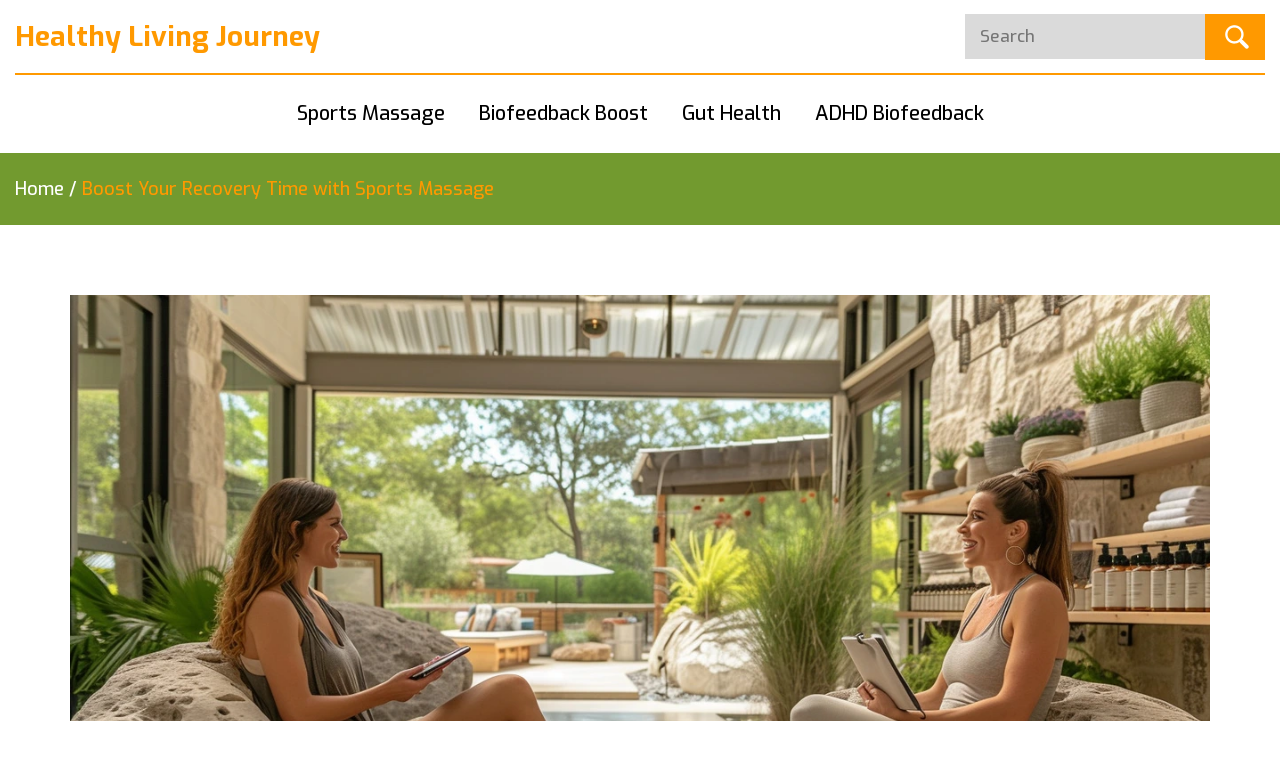

--- FILE ---
content_type: text/html; charset=UTF-8
request_url: https://pathways-to-health.com/boost-your-recovery-time-with-sports-massage
body_size: 5186
content:

<!DOCTYPE html>
<html lang="en" dir="ltr">

<head>
    	<title>Boost Your Recovery Time with Sports Massage</title>
	<meta charset="utf-8">
	<meta name="viewport" content="width=device-width, initial-scale=1">
	<meta name="robots" content="follow, index, max-snippet:-1, max-video-preview:-1, max-image-preview:large">
	<meta name="keywords" content="sports massage, recovery time, boost performance, athletic recovery">
	<meta name="description" content="Hey folks! So here&#039;s a little fun fact for you all, sports massage is not just for athletes, it&#039;s for anyone who&#039;s looking to boost their recovery time after any physical activity. Trust me, after my last session, I felt like I could run a marathon...okay, maybe a half marathon! This magical massage targets the areas that are overused and stressed from repetitive movements. It&#039;s like having your own personal reset button, and who doesn&#039;t love a good reset, right? So, whether you&#039;re a professional athlete or a weekend warrior like myself, a sports massage can be a game changer. Let&#039;s get our recovery on, folks!">
	<meta property="og:title" content="Boost Your Recovery Time with Sports Massage">
	<meta property="og:type" content="article">
	<meta property="og:article:published_time" content="2023-08-04T09:14:53+00:00">
	<meta property="og:article:modified_time" content="2025-05-08T16:30:27+00:00">
	<meta property="og:article:author" content="/author/arlo-sterling/">
	<meta property="og:article:section" content="Health and Wellness">
	<meta property="og:article:tag" content="sports massage">
	<meta property="og:article:tag" content="recovery time">
	<meta property="og:article:tag" content="boost performance">
	<meta property="og:article:tag" content="athletic recovery">
	<meta property="og:image" content="https://pathways-to-health.com/uploads/2023/08/boost-your-recovery-time-with-sports-massage.webp">
	<meta property="og:url" content="https://pathways-to-health.com/boost-your-recovery-time-with-sports-massage">
	<meta property="og:locale" content="en_US">
	<meta property="og:description" content="Hey folks! So here&#039;s a little fun fact for you all, sports massage is not just for athletes, it&#039;s for anyone who&#039;s looking to boost their recovery time after any physical activity. Trust me, after my last session, I felt like I could run a marathon...okay, maybe a half marathon! This magical massage targets the areas that are overused and stressed from repetitive movements. It&#039;s like having your own personal reset button, and who doesn&#039;t love a good reset, right? So, whether you&#039;re a professional athlete or a weekend warrior like myself, a sports massage can be a game changer. Let&#039;s get our recovery on, folks!">
	<meta property="og:site_name" content="Healthy Living Journey">
	<meta name="twitter:title" content="Boost Your Recovery Time with Sports Massage">
	<meta name="twitter:description" content="Hey folks! So here&#039;s a little fun fact for you all, sports massage is not just for athletes, it&#039;s for anyone who&#039;s looking to boost their recovery time after any physical activity. Trust me, after my last session, I felt like I could run a marathon...okay, maybe a half marathon! This magical massage targets the areas that are overused and stressed from repetitive movements. It&#039;s like having your own personal reset button, and who doesn&#039;t love a good reset, right? So, whether you&#039;re a professional athlete or a weekend warrior like myself, a sports massage can be a game changer. Let&#039;s get our recovery on, folks!">
	<meta name="twitter:image" content="https://pathways-to-health.com/uploads/2023/08/boost-your-recovery-time-with-sports-massage.webp">
	<link rel="canonical" href="https://pathways-to-health.com/boost-your-recovery-time-with-sports-massage">

    <script type="application/ld+json">
{
    "@context": "https:\/\/schema.org",
    "@type": "BlogPosting",
    "@id": "https:\/\/pathways-to-health.com\/boost-your-recovery-time-with-sports-massage",
    "headline": "Boost Your Recovery Time with Sports Massage",
    "name": "Boost Your Recovery Time with Sports Massage",
    "keywords": "sports massage, recovery time, boost performance, athletic recovery",
    "description": "Hey folks! So here's a little fun fact for you all, sports massage is not just for athletes, it's for anyone who's looking to boost their recovery time after any physical activity. Trust me, after my last session, I felt like I could run a marathon...okay, maybe a half marathon! This magical massage targets the areas that are overused and stressed from repetitive movements. It's like having your own personal reset button, and who doesn't love a good reset, right? So, whether you're a professional athlete or a weekend warrior like myself, a sports massage can be a game changer. Let's get our recovery on, folks!",
    "inLanguage": "en-US",
    "url": "https:\/\/pathways-to-health.com\/boost-your-recovery-time-with-sports-massage",
    "datePublished": "2023-08-04T09:14:53+00:00",
    "dateModified": "2025-05-08T16:30:27+00:00",
    "comment": [],
    "commentCount": 0,
    "author": {
        "@type": "Person",
        "@id": "https:\/\/pathways-to-health.com\/author\/arlo-sterling\/",
        "url": "\/author\/arlo-sterling\/",
        "name": "Arlo Sterling"
    },
    "publisher": {
        "@type": "Organization",
        "name": "Healthy Living Journey",
        "url": "https:\/\/pathways-to-health.com"
    },
    "image": {
        "@type": "ImageObject",
        "@id": "\/uploads\/2023\/08\/boost-your-recovery-time-with-sports-massage.webp",
        "url": "\/uploads\/2023\/08\/boost-your-recovery-time-with-sports-massage.webp",
        "width": "1280",
        "height": "720"
    },
    "thumbnail": {
        "@type": "ImageObject",
        "@id": "\/uploads\/2023\/08\/thumbnail-boost-your-recovery-time-with-sports-massage.webp",
        "url": "\/uploads\/2023\/08\/thumbnail-boost-your-recovery-time-with-sports-massage.webp",
        "width": "640",
        "height": "480"
    }
}
</script>
<script type="application/ld+json">
{
    "@context": "https:\/\/schema.org",
    "@type": "BreadcrumbList",
    "itemListElement": [
        {
            "@type": "ListItem",
            "position": 0,
            "item": {
                "@id": "https:\/\/pathways-to-health.com\/",
                "name": "Home"
            }
        },
        {
            "@type": "ListItem",
            "position": 1,
            "item": {
                "@id": "https:\/\/pathways-to-health.com\/category\/health-and-wellness\/",
                "name": "Health And Wellness"
            }
        },
        {
            "@type": "ListItem",
            "position": 2,
            "item": {
                "@id": "https:\/\/pathways-to-health.com\/boost-your-recovery-time-with-sports-massage",
                "name": "Boost Your Recovery Time with Sports Massage"
            }
        }
    ]
}
</script>

    <link href="/css/bootstrap.css" rel="stylesheet" type="text/css" media="all" />
    <link href="/css/style.css" rel="stylesheet" type="text/css" media="all" />

    <script src="/js/jquery.min.js"></script>

    <script type="application/x-javascript">
        addEventListener("load", function () {
            setTimeout(hideURLbar, 0);
        }, false);

        function hideURLbar() {
            window.scrollTo(0, 1);
        }
    </script>

    <link href='https://fonts.googleapis.com/css?family=Exo:100,200,300,400,500,600,700,800,900' rel='stylesheet'
        type='text/css'>
    <script src="/js/jquery.easydropdown.js"></script>

    
</head>

<body>
    

    <div class="header">
        <div class="header-top">
            <div class="logo">
                <a href="/">
                                        Healthy Living Journey
                                    </a>
            </div>
            <div class="search-in">
                <div class="search">
                    <form action="/search/" method="get">
                        <input type="text" name="s" placeholder="Search">
                        <input type="submit" value="">
                    </form>
                </div>
            </div>
        </div>
                <div class="header-bottom-bottom">
            <div class="top-nav">
                <span class="menu">
                    <span></span>
                    <span></span>
                    <span></span>
                </span>
                <ul>
                                                            <li >
                        <a href="/sports-massage-why-every-athlete-needs-it">Sports Massage</a>
                    </li>
                                                            <li >
                        <a href="/biofeedback-and-cognitive-performance-how-real-time-body-data-boosts-focus-and-brainpower">Biofeedback Boost</a>
                    </li>
                                                            <li >
                        <a href="/understanding-the-impact-of-gastrointestinal-health-on-daily-life">Gut Health</a>
                    </li>
                                                            <li >
                        <a href="/biofeedback-for-adhd-how-it-works-and-why-it-helps">ADHD Biofeedback</a>
                    </li>
                                    </ul>
            </div>
        </div>
            </div>

    <div class="banner-in">
        <div class="container-fluid">
            <h6><a href="/">Home</a> / <span>Boost Your Recovery Time with Sports Massage</span></h6>
        </div>
    </div>
    <div class="container">
        <div class="single">
            <div class="blog-top-in sed-in">
                                <img src="/uploads/2023/08/boost-your-recovery-time-with-sports-massage.webp" alt="Boost Your Recovery Time with Sports Massage" class="img-fluid">
                                <ul>
                    <li>
                        <a href="/author/arlo-sterling/"><span> <i> </i>
                                Arlo Sterling</span>
                        </a>
                    </li>
                    <li>
                        <span><i class="clock"> </i>Aug,  4 2023</span>
                    </li>
                </ul>
            </div>
            <div class="single-post-text">
                
<h2>Understanding the Power of Sports Massage</h2>

<p>If you find me hobbling around the house like someone twice my age after a vigorous workout, unlike my spry golden retriever, Max, who bounces back after a long day of fetch in no time, rest assured, you are not alone. I have been there. It reminds me of my Main Coon cat, Bella, after one of her hunting escapades. That prance and chirp of victory, without any signs of fatigue? Yes, we all wish we could bounce back just like our animal companions after a long day or a gruelling workout. Being an active sports follower and a devoted fan of the 'motion is lotion' concept, I can't help but marvel at the miraculous recovery capabilities that professional athletes have.</p>

<p>What helps them sprint, lift, tumble, swim and show their incredible athletic prowess one day after another, without succumbing to exhaustion? The key lies in recovery - the power to recuperate, to recharge, Regroup, and get ready for the next day's challenge. Enter the world of Sports Massage. Yes, dear reader, Sports Massage is not just something contained within the luxurious walls of high-end wellness centers or exclusive to world-class athletes. It's accessible to everyone who's into physical activities and wishes to improve their recovery time and uphold their athletic performance.</p>

<h2>A Deep Dive into Sports Massage</h2>

<p>Sports Massage, as the name implies, is a physical treatment primarily used by athletes to prepare their bodies for optimal performance, recover after a big event, or operate at peak capacity during training. Sports massage focuses on overused and stressed areas of the body via intense, accurate movements, designed to promote speedy recovery and increase performance. It's like hitting the refresh button on your body!</p>

<p>The first time I got myself a sports massage, I didn't know what to expect. The massage therapist seemed to know instinctively which muscles to press and manipulate, and even though some of those pressure points felt ticklishly painful, the relief afterward was utterly profound. My muscles felt cleaner, like some kind of waste had been disposed of, and I was armed with a new kind of energetic potency.</p>

<h2>The Magic Behind the Maneuvers</h2>

<p>So, what is the magic behind this seemingly simple sequence of maneuvers that an experienced sports massage therapist performs on your tiring muscles? The answer lies in the fascinating architecture of our muscle tissues. Within these soft bundles of strength, there's an intricate system of structures including muscle fibers, collagen, elastin, and the fascia - a mesh-like connective tissue.</p>

<p>Repeated stress, strenuous activity, and insufficient recovery time can cause these structures to form adhesions - knots of hardened muscle tissues that restrict movement, cause pain, and slow down recovery. The application of hands-on pressure during a sports massage helps to break down these adhesions, increase blood flow, deliver oxygen and nutrients to tired muscles, facilitating quicker recovery. It's sort of like untangling the messy threads of a ball of yarn - you straighten them out for smoother use!</p>

<p>By the way, just on a side note, if you ever see your pet cat mesmerized by a ball of yarn, do not let them play with it. Bella once swallowed a thread, and it took a quick dash to the vet to ensure her safety. An unexpected lesson learned: both yarns and muscles work best when free and untangled!</p>

<h2>Incorporating Sports Massage into Your Recovery Routine</h2>

<p>Now you must be wondering, 'Alright, Arlo, you have sold me on the concept of sports massage. But how do I incorporate it into my routine?' The beauty of incorporating massage into your routine is that it doesn't have to adhere to a strict schedule. Pay attention to your body. Just like Max knows when he's up for another round of fetch and when it's time to rest, or how Bella instinctively grooms herself to keep her fur spotless and shiny, our bodies remark quite emphatically when they need rest, recovery, and rejuvenation.</p>

<p>You can opt for a sports massage prior to undertaking a strenuous <a href="/health-benefits-of-regular-exercise-more-than-just-weight-loss">physical activity</a>, like a marathon, to prepare your muscles for the exertion. Post-event massages are excellent for easing muscle tension and stiffness, and promoting relaxation and recovery. If you are someone like me who enjoys regular workouts, getting a massage once a week can work wonders for your performance and body resilience. Talking from experience, a weekly massage has been an integral part of my routine, and the results in terms of improved flexibility and lesser instances of muscle soreness are quite notable.</p>

<p>Lastly, remember it's not just about the quantity but also the quality of treatment. Choose a skilled massage therapist who understands the nature of your activity, your body's requirements, and adjusts the techniques accordingly. Listen to your body, just like we listen to the sweet purrs and barks of our furry pals. Adjust, adapt, and prioritize what makes you feel rejuvenated and battle-ready!</p>

<p>With that, I hope you found this article enlightening and at least a tad bit entertaining. Until next time! Oh, and don't forget to give your body some well-deserved TLC! Your body will thank you!</p>

            </div>
                        <div class="post-tags-wrap">
                <span class="post-tags-title">Tags:</span>
                                <a href="/tag/sports-massage/" class="post-tags-item" rel="tag">sports massage</a>
                                <a href="/tag/recovery-time/" class="post-tags-item" rel="tag">recovery time</a>
                                <a href="/tag/boost-performance/" class="post-tags-item" rel="tag">boost performance</a>
                                <a href="/tag/athletic-recovery/" class="post-tags-item" rel="tag">athletic recovery</a>
                            </div>
                                </div>
    </div>

    <div class="footer">
        <div class="container">
            
                        <div class="footer-links">
                <ul class="links-list">
                                                            <li><a href="/about-us">About Us</a></li>
                                                            <li><a href="/terms-of-service">Terms of Service</a></li>
                                                            <li><a href="/privacy-policy">Privacy Policy</a></li>
                                                            <li><a href="/uk-gdpr">UK GDPR</a></li>
                                                            <li><a href="/contact-us">Contact Us</a></li>
                                    </ul>
            </div>
                                    <p class="footer-grid">
                &copy; 2026. All rights reserved.            </p>
        </div>
    </div>

    <script>
        $("span.menu").click(function () {
            $(".top-nav ul").slideToggle(500, function () { });
        });
    </script>

    
<script defer src="https://static.cloudflareinsights.com/beacon.min.js/vcd15cbe7772f49c399c6a5babf22c1241717689176015" integrity="sha512-ZpsOmlRQV6y907TI0dKBHq9Md29nnaEIPlkf84rnaERnq6zvWvPUqr2ft8M1aS28oN72PdrCzSjY4U6VaAw1EQ==" data-cf-beacon='{"version":"2024.11.0","token":"ec36b9f0185f405283b95a58992af067","r":1,"server_timing":{"name":{"cfCacheStatus":true,"cfEdge":true,"cfExtPri":true,"cfL4":true,"cfOrigin":true,"cfSpeedBrain":true},"location_startswith":null}}' crossorigin="anonymous"></script>
</body>

</html>

--- FILE ---
content_type: text/css; charset=utf-8
request_url: https://pathways-to-health.com/css/style.css
body_size: 6973
content:

body{
	background:#fff;
	font-family: 'Exo', sans-serif;
}
body a{
	transition: 0.5s all;
}

 ul{
	padding: 0;
	margin: 0;
}

h1,h2,h3,h4,h5,h6,p{
	margin:0;
}

.header {
	border-bottom: 2px solid #729a2f;
  	padding: 0 15px;
}

.header-top {
	display: flex;
  	justify-content: space-between;
  	align-items: center;
  	flex-wrap: wrap;
  	padding: 10px 0;
}

.logo{
  	padding: 10px 0px;
}

.logo a {
  	text-decoration: none;
	font-weight: 700;
  	font-size: 28px;
  	color: #ff9900;
  	line-height: 1.2;
  	margin: 0;
}

.logo a img {
	width: 300px;
  	max-width: 100%;
  	height: auto;
}

.top-nav {
	text-align: center;
}

.search-in{
	width: 300px;
  	max-width: 100%;
}

.header-grid ul li {
	display: inline-block;
}

.header-grid ul li a {
	color: #dadada;
	font-size: 1.3em;
	text-decoration: none;
	letter-spacing: 2px;
	font-weight: 500;
}

.header-grid ul li a:hover{
	color:#ff9900;
}
.header-grid ul li label {
	color: #dadada;
	font-size: 2em;
	margin: 0 10px;
	font-weight: 300;
	vertical-align: middle;
}

/*----*/
/* PREFIXED CSS */
.dropdown,
.dropdown div,
.dropdown li,
.dropdown div::after,
.dropdown .carat,
.dropdown .carat:after,
.dropdown .selected::after,
.dropdown:after{
	-webkit-transition: all 150ms ease-in-out;
	-moz-transition: all 150ms ease-in-out;
	-ms-transition: all 150ms ease-in-out;
	transition: all 150ms ease-in-out;
}
.dropdown .selected::after,
.dropdown.scrollable div::after{
	-webkit-pointer-events: none;
	-moz-pointer-events: none;
	-ms-pointer-events: none;
	pointer-events: none;
}
/* WRAPPER */
.dropdown{
	position: relative;
	width: 110px;
	cursor: pointer;
	background: none;
	padding: 0;
	color: #dadada;
	-webkit-user-select: none;
	-moz-user-select: none;
	user-select: none;
}
.dropdown.open{
	z-index: 2;
}
.dropdown:hover,
.dropdown.focus{
	/*--background:#F7F7F7;--*/
}
/* CARAT */

.dropdown .carat,
.dropdown .carat:after{
	position: absolute;
	right: -1px;
	top: 32%;
	margin-top: 0px;
	z-index: 1;
	width: 16px;
	height: 11px;
	background: url(../images/arrow.png)no-repeat -7px -13px;
	display: block;
}
/* OLD SELECT (HIDDEN) */
.dropdown .old{
	position: absolute;
	left: 0;
	top: 0;
	height: 0;
	width: 0;
	overflow: hidden;
}
.dropdown select{
	position: absolute;
	left: 0px;
	top: 0px;
}
.dropdown.touch select{
	left: 0;
	top: 0;
	width: 100%;
	height: 100%;
	opacity: 0;
}
/* SELECTED FEEDBACK ITEM */ 
.dropdown .selected,
.dropdown li{
	font-size:1.11em;
	white-space: nowrap;
	text-transform: uppercase;
	font-weight:500;
	display: inline;
	letter-spacing: 2px;
}
.dropdown .selected::after{
	content: '';
	position: absolute;
	right: 0;
	top: 0;
	bottom: 0;
	width: 60px;
}
/* DROP DOWN WRAPPER */
.dropdown div{
	position: absolute;
	height: 0;
	left: 0;
	right: 0;
	top: 100%;
	background:#B07823;
	overflow: hidden;
	opacity: 0;
	color:#fff;
	width:90px;
}
.dropdown:hover div{
	background:#B07823;
}
/* Height is adjusted by JS on open */
.dropdown.open div{
	opacity: 1;
	z-index: 2;
}
/* FADE OVERLAY FOR SCROLLING LISTS */
.dropdown.scrollable div::after{
	content: '';
	position: absolute;
	left: 0;
	right: 0;
	bottom: 0;
	height: 50px;
}
.dropdown.scrollable.bottom div::after{
	opacity: 0;
}
/* DROP DOWN LIST */
.dropdown ul{
	position: absolute;
	left: 0;
	top: 0;
	height: 100%;
	width: 100%;
	list-style: none;
	overflow: hidden;
	padding:0;
	background:#ff9900;
}
.dropdown.scrollable.open ul{
	overflow-y: auto;
}
/* DROP DOWN LIST ITEMS */
.dropdown li{
	list-style: none;
	padding:8px 10px;
	border-bottom: 1px solid #ee4a02;
	width: 100%;
}
.dropdown li:last-child {
    border-bottom: 0;
}
/* .focus class is also added on hover */
.dropdown li.focus{
	background:#B07823;
	position: relative;
	z-index: 3;
	color: #fff;
}
.dropdown li.active{
	background:#B07823;
	color: #fff;
}

/*----*/

.header-bottom-bottom{
	border-top: 2px solid #ff9900;
}

@media screen and (max-width: 768px) {
	.header-bottom-bottom{
        border-top: none;
    }
}

.search {
	position: relative;
	background: #dadada;
	padding: 5px 0px;
	width: 100%;
	float:left;
}
.cart{
	float:left;
	margin-top:18px;
	position:relative;
}
a.cart-in{
	width: 40px;
	height: 37px;
	background: url(../images/img-sprite.png) 0px 0px;
	display:block;
	text-decoration:none;
}
.cart span{
	background:#ff9900;
	border-radius:100px;
	color:#fff;
	font-size:1.5em;
	width:30px;
	height:30px;
	display:block;
	top: -12px;
	right: -20px;
	position:absolute;
	text-align: center;
}
.search input[type="text"] {
	outline: none;
	padding:6px 15px;
	background: none;
	width: 79.33%;
	border: none;
	font-size:1.2em;
	color:#000;	
	font-weight:500;
}
.search input[type="submit"] {	
	width: 60px;
	height: 46px;
	background: #ff9900 url(../images/img-sprite.png) -55px 6px no-repeat;
	padding: 0px 10px;
	border: none;
	cursor: pointer;
	position: absolute;
	outline: none;
	top: 0;
	right: 0;
}
/*----*/
.top-nav ul li{
	display:inline-block;
}

.top-nav ul li a{
	text-decoration: none;
	color: #000;
	font-size: 20px;
	margin: 25px 15px;
	display: block;
	font-weight: 500;
}

.top-nav ul li a:hover,.top-nav ul li.active a{
	color:#ff9900;
}
/*----*/
.top-nav span.menu:before{
	content: url(../images/menu.png)no-repeat 0px 0px;
	cursor:pointer;	
	width:100%;
}
.top-nav span.menu{
	display: none;
}
/*--responsive media-quries--*/
@media(max-width:768px){
.top-nav ul{
	display: none;
	position:absolute;
	width:100%;
	z-index: 9999;
	left: 0%;
	margin: 0em;
	background:#ff9900;
}

.top-nav span.menu {
	display: block;
	width: 35px;
    height: 35px;
    position: absolute;
    top: 20px;
    right: 15px;
	text-align: center;
}

  .top-nav span.menu span{
  	display: block;
    width: 100%;
    height: 3px;
    background-color: #729a2f;
    margin-top: 7px;
  }
  
  
.top-nav ul li,.top-nav ul li.active{
	display: block;
	float:none;
	padding: 0.5em 0;
	text-align: center;
}
.top-nav ul li a,.top-nav ul li.active a{
	color:#fff;
	border: none;
	padding: 0;
	background:none;
	margin: 0.3em 1em;
}
.top-nav ul li a:hover{
	color:#000;
}
}
/*--- slider-css --*/
div#top {
	position: relative;
}
.rslides {
  list-style: none;
  overflow: hidden;
  width: 100%;
  padding: 0;
  margin: 0;
  }
.rslides li {
  -webkit-backface-visibility: hidden;
  position: absolute;
  display: none;
  width: 100%;
  left: 0;
  top: 0;
  }
.rslides li:first-child {
  position: relative;
  display: block;
  float: left;
  }
.rslides img {
  display: block;
  height: auto;
  float: left;
  width: 100%;
  border: 0;
  }
.caption{
	width: 56%;
	position: absolute;
	top: 35%;
	left: 20%;
	text-align:center;
}
.caption h3{
	color: #FFF;
	font-weight: 700;
	font-size: 1.8em;
	text-transform: uppercase;
}
.caption p{
	color: #FFF;
	line-height: 1.5em;
	font-size: 0.875em;
	text-align: center;
	margin:1em 0 1.5em 0;
}
a.morebtn{
	background:#3D3D3D;
	padding:0.8em 0;
	display:block;
	font-size:0.875em;
	text-transform:uppercase;
	color:#FFF;
	width:20%;
	margin:0 auto;
	transition:0.5s all ease;
	-webkit-transition:0.5s all ease;
	-moz-transition:0.5s all ease;
	-o-transition:0.5s all ease;
	-ms-transition:0.5s all ease;
}
a.morebtn:hover{
	background:#585686;
}
.callbacks_tabs a:after {
	content: "\f111";
	font-size: 0;
	font-family: FontAwesome;
	visibility: visible;
	display: block;
	height: 10px;
	width: 50px;
	display: inline-block;
	background:#ff9900
}
.callbacks_here a:after{
	background:#FFF;
}
.callbacks_tabs a{
	visibility:hidden;
}
.callbacks_tabs li{
	display:inline-block;
}
ul.callbacks_tabs.callbacks1_tabs {
	position: absolute;
	bottom: 3%;
	z-index: 999;
	right: 19%;
}
.price {
	background: rgba(255, 153, 0, 0.55);
	width: 100%;
	position: absolute;
	top: 0;
}
.price h2{
	font-size:2.5em;
	color:#fff;	
	padding: 1.3em 0;
	text-align: center;
	text-transform: uppercase;
	letter-spacing: 5px;
}
.banner-para{
	background:rgba(255, 255, 255, 0.45);
	width:100%;
	position: absolute;
	bottom: 0;
}
.banner-para p{
	font-size:1.5em;
	color:#000;
	padding: 1em 0;
	width: 59%;
	margin: 0 auto;
}
/*----*/
.look h4{
	font-size: 1.3em;
	text-transform: uppercase;
	margin: 0.5em 0;	
}
.look h4 a{
	text-decoration:none;
	color:#000;
}
.look h4 a:hover{
	color:#ff9900;
}
.look p{
	color: #000;
	font-size: 1.2em;
	line-height: 1.5em;
	margin: 1em 0px;
	font-weight: 300;
}
.content-top{
	padding:1em 0;
}
.top-content {
	padding: 2em 0;
}
/* General button style (reset) */

.btn {
	background: none;
	display: inline-block;
	outline: none;
	position: relative;
	transition: all 0.3s;
	border-radius:0px !important;
	text-decoration:none;
	color:#000;
	font-size: 14;
	border: 2px solid #ff9900;
	padding: 10px 15px;
	font-weight: 500;
	text-transform: uppercase;
	letter-spacing: 2px;
}

.btn:after {
	content: '';
	position: absolute;
	z-index: -1;
	-webkit-transition: all 0.3s;
	-moz-transition: all 0.3s;
	transition: all 0.3s;
}
/* Button 1c */
.btn-1c:after {
	width: 0%;
	height: 100%;
	top: 0;
	left: 0;
	background: #ff9900;
}
.btn-1c:hover,
.btn-1c:active {
	color: #fff;
}
.btn-1c:hover:after,
.btn-1c:active:after {
	width: 100%;
}
/*----*/
.wmuSlider {
	position: relative;
	overflow: hidden;
}
.wmuSlider .wmuSliderWrapper article img {
	max-width: 100%;
	width: auto;
	height: auto;
	display:block;
}
/* Default Skin */
.wmuGallery .wmuGalleryImage {
	margin-bottom: 10px;
}
.wmuSliderPrev, .wmuSliderNext {
	display:none;
}
/*----*/
.content-bottom-top{
	background:url(../images/ba1.jpg) no-repeat 0px 0px;
	width:100%;
	min-height: 500px;
	display: block;
	background-size: cover;
	text-align: center;
	padding: 6em 0;
}
span.corn{
	width: 75px;
	height: 75px;
	background: #ff9900 url(../images/corn.png)no-repeat 2px 2px;
	display: block;
	border-radius:100px;
	margin:0 auto;
}
span.corn-in{
	background: #ff9900 url(../images/co1.png)no-repeat 8px 6px;
}
.content-bottom h3{
	color:#fff;
	font-size:4em;
	text-transform: uppercase;
	letter-spacing: 12px;
	padding: 3% 0 4%;
}
.content-bottom p{
	color: #fff;
	font-size: 1.3em;
	line-height: 2em;
	width: 85%;
	margin: 0em auto;
	font-weight: 200;
	letter-spacing: 3px;
}

/*--about--*/

.banner-in {
	background-color: #729a2f;
	width: 100%;
	min-height: 70px;
	display: block;
	background-size: cover;
}

.banner-in h6 {
	font-size: 18px;
	font-weight: 500;
	color: #FFF;
	padding: 25px 0;
}

.banner-in h6 a{
	color: #fff;
}

.banner-in h6 a:hover{
	text-decoration: none;
}

.banner-in h6 span {
	color: #ff9900;
}
.top-about h5{
	font-size:3em;
	color:#000;
	font-weight:500;
}
.top-about p{
	font-size:1.2em;
	color:#000;
	font-weight:300;
	line-height:1.7em;
	margin:1em 0;
}
.grid-left-top h3,.grid-right-top h3{
	margin: 0.8em 0;
	font-size: 2.5em;
	color: #ff9900;
}
.grid-left-top h3 a,.grid-right-top h3 a{
	text-decoration:none;
	color: #ff9900;
}
.grid-left-top span,.grid-right-top span{
	font-size: 1.8em;
	line-height: 25px;
}
.grig-top {
	padding: 2em 0 0em;
}
.grid-left-top p,.grid-right-top p{
	margin: 0.5em 0 1em;
	font-size: 1.2em;
	line-height: 1.7em;
	color:#000;
	font-weight:300;
}
.grid-right-top h3 label{
	color: #000;
	font-weight: 400;
}
.about {
	padding: 5em 0 ;
}
/*----*/

ul#filters {
	padding: 0px;
}
#filters {
	margin:0 0 3%;
	padding: 0;
	list-style: none;
	text-align: center;
}
#filters li {
	display:inline-block;
	display: -webkit-inline-box;
	display: -moz-inline-box;
	display: -o-inline-box;
	display: -ms-inline-box;
	padding: 0 1em;
}
#filters li.active span{
	padding: 10px 50px;
}
#filters li span {
	display: block;
	padding: 10px 25px;
	text-decoration: none;
	color: #000;
	cursor: pointer;
	font-size: 20px;
	text-transform: uppercase;
	border: 1px solid #ff9900;
}
#filters li span:hover,#filters li.active  span{
	background: #ff9900;
	color:#fff;
}
#portfoliolist .portfolio {
	-webkit-box-sizing: border-box;
	-moz-box-sizing: border-box;
	-o-box-sizing: border-box;
	width: 31%;
	display: none;
	float: left;
	overflow: hidden;
	margin: 1%;
}
div#portfoliolist {
	padding: 0px 0px;
}	
.portfolio-wrapper {
	overflow:hidden;
	position: relative !important;
	cursor:pointer;	
	padding:  0;
}
.portfolio img {
	max-width:100%;
	transition: all 300ms!important;
	-webkit-transition: all 300ms!important;
	-moz-transition: all 300ms!important;
}
.portfolio .label {
	position: absolute;
	width: 100%;
	height:40px;
	bottom:-40px;
}
.portfolio .label-bg {
	background: #22B4B8;
	width: 100%;
	height:100%;
	position: absolute;
	top:0;
	left:0;
}
.portfolio .label-text {
	color:#fff;
	position: relative;
	z-index:500;
	padding:5px 8px;
}		
.portfolio .text-category {
	display:block;
	font-size:9px;
	font-size: 12px;
	text-transform:uppercase;
}
.portfolio-wrapper:hover ul.social-ic{
	display: block;
}
ul.social-ic{
	margin: 0 ;
	position: absolute;
	top:0;
	width: 100%;
	height: 100%;
	padding: 10em 0em;
	background:rgba(228, 144, 18, 0.49);
	display: none;
	text-align:center;
}
ul.social-ic li{
	display: inline-block;
}
ul.social-ic li  span{
	background: url(../images/img-sprite.png)no-repeat -133px 0px;
	width: 50px;
	height: 47px;
	display: block;
}
ul.social-ic li.in-search  span{
	background-position: -177px 0px;
}
.product {
	padding: 5em 0 ;
}
/*----*/
.service-grid h3{
	font-size:2.5em;
	color:#000;
	font-weight:500;
	padding: 0 0 1em 12px;
}
.grid-service h4{
	font-size:1.5em;
	font-weight:500;
	padding: 0.5em 0 0;
}
.grid-service h4 a{
	text-decoration:none;
	color:#000;
}
.grid-service h4 a:hover{
	color:#ff9900;
}
.grid-service p{
	margin: 0.5em 0 1em;
	font-size: 1.2em;
	line-height: 1.7em;
	color:#000;
	font-weight:300;
}
.service-bottom {
	padding: 3em 0 0;
}
.service-top h3{
	font-size:2.5em;
	color:#000;
	font-weight:500;
}
.services {
	padding: 5em 0 ;
}
i.social{
	float:left;
	background: #ff9900 url(../images/img-sprite.png)no-repeat -218px 5px;
	width: 60px;
	height: 60px;
	display: block;
	border-radius:100px;
}
i.social-in{
	background-position:-271px 5px;
}
i.social-on{
	background-position:-331px 5px;
}
i.social-at{
	background-position:-394px 5px;
}
.service-on{
	float:right;
	width:78%;
}
.service-on h4{
	font-size:1.5em;
	color:#000;
	font-weight:500;
}
.service-on h4 a{
	color:#000;
	text-decoration:none;
}
.service-on h4 a:hover{
	color:#ff9900;
}
.service-on p{
	margin: 0.5em 0 1em;
	font-size: 1.2em;
	line-height: 1.7em;
	color:#000;
	font-weight:300;
}
.service-top-bottom {
	padding: 2em 0;
}
.service-top ul{
	margin:0.8em 0 0 0;
}
.service-top ul li{
	list-style:none;
}
.service-top ul li a{
	color:#000;
	text-decoration:none;
	text-transform:uppercase;
	padding:0.7em 0;
	display:block;
	border-bottom:1px solid #EEE;
	font-size: 1.2em;
	font-weight:300;
}
.service-top ul li a:hover{
	color:#ff9900;
	padding-left:0.2em;
}
.service-top ul li a span{
	width:16px;
	height:16px;
	display:inline-block;
	background:url(../images/dot.png) no-repeat 0px -3px;
	vertical-align:middle;
	margin-right:0.5em;
}

/*--blog--*/

.sed-in h2 {
	font-size:1.5em;
	font-weight:500;
  	margin: 0 0 10px 0;
}

.sed-in h2 a {
	color:#000;
	text-decoration:none;
  	line-height: 1.2;
}

.sed-in h2 a:hover{
	color:#ff9900;
}

.sed-in p{
	margin: 0.5em 0 1em;
	font-size: 1.2em;
	line-height: 1.7em;
	color:#000;
	font-weight:300;
  	overflow: hidden;
    text-overflow: ellipsis;
    display: -webkit-box;
    -webkit-line-clamp: 3;
    -webkit-box-orient: vertical;
}

.sed-in ul li{
	display:inline-block;
}
.sed-in ul li span{
	color:#000;
	padding: 0.4em 0.8em 0.2em 0;
	display:block;
	font-size: 1.2em;
	font-weight:300;
}
.sed-in ul li a  {
	text-decoration:none;
	color:#000;
}
.sed-in ul li a :hover{
	color:#000;
}
.sed-in ul li span i{
	width: 24px;
	height: 22px;
	display: inline-block;
	background: url(../images/img-sprite.png) no-repeat -7px -52px;
	vertical-align: middle;
}
.sed-in ul li span i.clock{
	background-position: -33px -52px;
}
.sed-in ul li span i.hit{
	background-position: -63px -54px;
}

.blog {
	padding: 5em 0;
}

/*-------------------------- top content --------------------- */

.top-content {
	padding: 20px 0;
}

.top-content h1 {
	font-size: 40px;
    line-height: 1.4;
  	margin: 0 0 10px 0;
}

@media screen and (max-width: 768px) {
	.top-content h1 {
        font-size: 36px;
    }
}

.top-content h2 {
	font-size: 36px;
    line-height: 1.4;
  	margin: 0 0 15px 0;
}

@media screen and (max-width: 768px) {
	.top-content h2 {
        font-size: 30px;
        margin: 0 0 10px 0;
    }
}

.top-content p {
	line-height: 1.4;
}

/*------------------------- top content end ----------------- */

.blog-top{
	margin: 0 0 30px 0;
}

ul.start{
	text-align:center;
	padding: 30px 0;
}

ul.start li{
	display:inline-block;
}
ul.start li a{
	text-decoration:none;
	color:#fff;
	font-size:1.2em;
	background:#ff9900;
	padding:0.5em 1em;
}
ul.start li a:hover{
	background:#303334;
}
ul.start li span{
	background:#303334;
	color:#fff;
	font-size:1.2em;
	padding:0.5em 1em;
}
/*--contact--*/
.contact h3{
	font-size:2em;
	color:#000;
	margin-bottom: 1em;
}
.contact-us input[type="text"],.contact textarea,.send input[type="submit"]{
	font-size: 1.2em;
	width: 98%;
	padding: 0.5em 1.5em;
	margin: 0.5em 0;
	background: #fff;
	outline:none;
	border: 1px solid #B4B1B1;
	color: #000;
	-webkit-appearance: none;
	font-weight:300;
}
.contact textarea{
	resize:none;
	width: 99%;
	margin: 0.5em 0em;
}
.send input[type="submit"]{
	border: 3px solid #ff9900;
	color: #000;
	font-size:1.4em;
	width: 15%;
	margin: 0.5em 0em;
	background:none;
	transition: 0.5s all;
	-webkit-transition: 0.5s all;
	-moz-transition: 0.5s all;
	-o-transition: 0.5s all;
}
.send input[type="submit"]:hover{
	background: #FF9900;
	color:#fff;	
}
.contact {
	padding: 5em 0;
}
.contact-us {
	padding: 0 1em 0 0;
}
.contact-us:nth-child(2) {
	padding:0;
}
/*--404--*/
.four{
	text-align:center;
	padding: 8em 0 10em;
	min-height: 521px;
}
.four h2{
	font-size: 5em;
	color: #ff9900;
}
.four h3{
	font-size:4em;
	color:#000;
	padding:0.7em 0;
}
/*--sign--*/
.sign h3{
	font-size:2em;
	color:#000;
	margin-bottom: 0.5em;
}
.sign p a{
	font-size:1.2em;
	color:#000;
	text-decoration:none;
}
.sign p a:hover{
	color:#ff9900;
}
.sign div label{
	color:#000;
	font-size:1.3em;
	margin:0;
	display:block;
	font-weight:300;
}
.sign input[type="text"],.sign  input[type="password"],.sign input[type="submit"]{
	font-size: 1.2em;
	width: 60%;
	padding: 0.5em 1.5em;
	margin: 0.5em 0;
	background: #fff;
	outline:none;
	border: 1px solid #B4B1B1;
	color: #000;
	-webkit-appearance: none;
	font-weight:300;
}
.sign input[type="text"]:hover,.sign  input[type="password"]:hover{
	border: 1px solid #ff9900;
}
.sign input[type="submit"]{
	border: 3px solid #ff9900;
	color: #000;
	font-size:1.4em;
	width: 15%;
	margin: 0.5em 0em;
	background:none;
	transition: 0.5s all;
	-webkit-transition: 0.5s all;
	-moz-transition: 0.5s all;
	-o-transition: 0.5s all;
}
.sign input[type="submit"]:hover{
	background: #FF9900;
	color:#fff;	
}
.sign {
	padding: 5em 0;
}

/*---------------------- post-tags ----------------------*/

.post-tags-wrap {
	display: flex;
  	flex-wrap: wrap;
  	column-gap: 5px;
    padding: 10px 0;
  	margin-bottom: 30px;
}

.post-tags-wrap .post-tags-title {
	display: block;
    font-weight: 700;
  	font-size: 18px;
  	line-height: 1.4;
    margin: 0;
}

.post-tags-wrap .post-tags-item {
  	display: inline-block;
	text-decoration: none;
  	font-size: 14px;
  	color: #fff;
    line-height: 1.2;
  	border: 1px solid #729a2f;
  	background-color: #729a2f;
  	padding: 3px 10px;
  	margin-bottom: 5px;
  	transition: all .3s ease;
}

.post-tags-wrap .post-tags-item:hover {
	color: #333;
  	border: 1px solid #729a2f;
  	background-color: #fff;
}

/*-------------------- post-tags end --------------------*/

/*--single--*/

.comment-grid-top h3{
	color:#000;
	font-size:2.5em;
	margin: 0;
	padding: 0.5em 0 0em;
}
 p.at-in{
	margin: 0em 0 1em;
	font-size: 1.2em;
	line-height: 1.7em;
	color:#000;
	font-weight:300;
}

.top-comment-left{
	width: 80px;
  	min-width: 80px;
  	height: 80px;
}

.top-comment-right{
	margin-left: 15px;
}

.top-comment-right ul{
	padding: 0;
	margin: 0;
}

.top-comment-right ul li{
	display: inline-block;
	color: #000;
	padding: 0.3em;
}

.top-comment-right ul li a{
	text-decoration: none;
	font-size: 1.1em;
	color: #ff9900;
	transition: 0.5s all;
}

.top-comment-right ul li a:hover{
	color: #000;
}

.top-comment-right p{
	color: #000;
	font-size:1em;
	margin: 0;
}

.top-comment-right ul li span.left-at{
	font-size: 1.2em;
}

.top-comment-right ul li span.right-at{
	font-size: 1em;
}

.comments-top-top {
	margin: 1.5em 0;
	background-color: #eee;
  	display: flex;
	padding: 2em;
	width: 70%;
}

.top-grid-comment {
	padding: 2em;
	margin: 1.5em 6em;
}
.table-form form input[type="text"]{
	border: 1px solid rgba(192, 192, 192, 0.61);
	outline: none;
	padding: 12px;
	color: #333333;
	overflow: hidden;
	width: 30%;
	display: block;
	border-radius: 4px;
	transition: border-color 0.3s;
	-webkit-appearance: none;
	box-shadow: 0px 0px 1px rgba(0, 0, 0, 0.05);
}

.table-form textarea{
	padding: 8px;
	outline:none;
	color: #333333;
	border: 1px solid rgba(192, 192, 192, 0.61);
	width:60%;
	height:180px;
	resize: none;
	border-radius: 4px;
	transition: border-color 0.3s;
	-webkit-appearance: none;
	box-shadow: 0px 0px 1px rgba(0, 0, 0, 0.05);
}

.table-form form input[type="text"]:hover,.table-form textarea:hover{
	border: 1px solid rgba(250, 96, 0, 0.49);
}

.table-form input[type="submit"]{
	color: #5a5a5a;
	padding: 0.8em 1.5em;
	background: #fff;
	text-decoration: none;
	text-shadow: none;
	border: 1px solid rgba(192, 192, 192, 0.61);
	display: block;
	transition: all 0.3s ease-out;
	border-radius: 4px;
	cursor:pointer;
	font-size: 1em;
	outline:none;
}
.table-form input[type="submit"]:hover{
	background:#ff9900;
	border:1px solid #ff9900;
	color:#fff;
}
.table-form label{
	display: block;
	margin: 0.4em 0 0.5em;
}
.table-form div{
	margin:0.5em 0;
}
.table-form div {
	margin: 1em 0;
}
.leave-comment h3{
	color:#000;
	font-size:2.5em;
	margin: 0;
	padding: 0.5em 0 0;
}
.single {
	padding: 5em 0;
}

.single .sed-in ul{
  	margin-bottom: 15px;
}

.single .sed-in img{
	width: 100%;
  	margin-bottom: 15px;
}

.single-post-text h2{
	line-height: 1.4;
}

.single-post-text h3{
	line-height: 1.4;
}

.single-post-text p{
	margin-bottom: 10px;
}

/*------------------------ blog-post-styles ------------------------*/

.single-post-text img {
	margin: 15px 0 10px 0;
}

.single-post-text h2 {
    font-size: 28px;
	margin-top: 15px;
    margin-bottom: 10px;
}

.single-post-text h3 {
    font-size: 24px;
	margin-top: 15px;
    margin-bottom: 10px;
}

.single-post-text p {
	margin: 0 0 10px 0;
}

.single-post-text a{
	color: #ff9900;
}

.single-post-text ol {
	padding-left: 15px;
}

.single-post-text ol li {
	padding: 5px 0;
}

.single-post-text ul {
	list-style: none;
  	padding-left: 15px;
}

.single-post-text ul li {
	padding: 5px 0;
}

.single-post-text ul li,
.single-post-text ul li a {
	color: #000;
}

.single-post-text blockquote {
  	font-style: italic;
	padding: 10px 20px;
    margin: 10px 0 20px 0;
    font-size: 17.5px;
    border-left: 5px solid #ddd;
}

.single-post-text table {
	width: 100%;
  	border: 1px solid #ddd;
  	background-color: #fff;
  	border-collapse: collapse;
  	margin: 15px 0;
}

.single-post-text table,
.single-post-text td,
.single-post-text th {
	border: 1px solid #ddd;
    border-collapse: collapse;
  	padding: 10px 15px;
}

.single-post-text td,
.single-post-text th {
	border: 1px solid #ddd;
    border-collapse: collapse;
  	padding: 10px 15px;
}

/*---------------------- blog-post-styles end ----------------------*/

/*----*/


.address{
	background: #ff9900;
	width: 330px;
	height: 330px;
	position: absolute;
	top: 20%;
	text-align: center;
	margin: 0 auto;
	border-radius: 170px;
	padding: 6em 0;
	left: 39%;
}
.address h5{
	color: #fff;
	font-size: 2em;
	font-weight: 700;
	letter-spacing: 3px;
}
.address p{
	color: #fff;
	font-size: 1.2em;
	letter-spacing: 3px;
	line-height: 1.7em;
	font-weight: 300;
	margin: 1em 0;
}
a.company{
	text-decoration:none;
	color:#fff;
	font-size: 1.2em;
	letter-spacing: 3px;
}
/*----*/
.footer{
	background:#ff9900;
  	color: #fff;
	padding:2em 0;
	text-align:center;
}
.footer p{
	font-size:1.3em;
	color: #fff;
}
.footer p a{
	color:#fff;
	text-decoration:none;
}
.footer p a:hover{
	color:#000;
}

.footer-links ul{
    list-style: none;
    padding-left: 0;
    margin-bottom: 20px;
}

.footer-links ul li{
    padding: 5px 0;
}

.footer-links ul li a{
    color: #fff;
}

/*--responsive media-quries--*/

@media(max-width:1024px){
    .top-nav ul li a {
        margin: 1.5em 0.8em;
    }
    .search-in {
        width: 35%;
    }
    .address {
        left: 36%;
    }
    .top-comment-right {
        width: 84%;
    }

    .service-on {
        width: 75%;
    }
}

@media(max-width:992px) {
	.sed-in {
        padding-top: 1em;
    }
}

@media(max-width:768px){
.header-grid ul li a {
	font-size: 1.2em;
}
.header-grid ul li label {
	margin: 0 1px;
}
.dropdown .selected, .dropdown li {
	font-size: 1.03em;
}
.search-in {
	width: 45%;
}
.price h2 {
	font-size: 1.8em;
}
.banner-para p {
	font-size: 1.2em;
	padding: 1.8em 0;
	width: 72%;
}
.look img,.about-top img,.grid-service img{
	margin:0 auto;
	width:70%;
}
.content-top,.service-grid {
	text-align: center;
}
.address {
	left: 30%;
}

.top-about {
	padding:0 0 2em;
}
#filters li {
	padding: 0 0.1em;
}
#filters li span {
	padding: 10px 15px;
	font-size: 18px;
}
ul.social-ic {
	padding: 5.3em 0em;
}
.service-on {
	width: 87%;
}
.contact-us {
	padding: 0;
}
.contact textarea {
	width: 98%;
}
.send input[type="submit"] {
	width: 18%;
}
.contact {
	padding: 3em 0;
}
.blog {
	padding: 3em 0 4em;
}

.grid-service {
	padding-bottom: 1em;
}
.service-top-bottom {
	padding: 1em 0;
}
.ser-in{
	padding-bottom:1em;
}
.services ,.product,.about,.top-content ,.single{
	padding: 3em 0;
}
.top-about p {
	margin: 0.5em 0;
}
.grig-top{
	padding:0;
}
.top-content{
	padding: 1em 0;
}

.content-top{
	padding:0;
}
.top-comment-right {
	width: 82%;
}
p.at-in {
	display: none;
}
.table-form form input[type="text"] {
	width: 100%;
}
  
.table-form textarea{
  	width: 100%;
}
  
.look{
	padding:1em 0;
}
  
.grid-left-top,.grid-right-top,.service-top,.about-in{
	padding:0;
}
  
.grid-service,.ser-in{
	padding:0 0 1em;
}

.top-nav ul li a{
	margin:0;
}
.top-blog img {
	margin: 0 auto;
}
.sign input[type="submit"] {
	width: 20%;
}
}
@media(max-width:640px){

.logo img{
	width:100%;
}

.header-grid ul li a {
	font-size: 1em;
}
.dropdown {
	width: 95px;
}
.dropdown .selected, .dropdown li {
	font-size: 0.9em;
}
.price h2 {
	font-size: 1.4em;
}
.banner-para p {
	width: 86%;
}
#filters li span {
	font-size: 14px;
}
#filters li.active span {
	padding: 10px 40px;
}
ul.social-ic {
	padding: 4.2em 0em;
}

.service-grid h3 ,.service-top h3{
	font-size: 2.2em;
}
.four {
	padding: 6em 0 7em;
	min-height: 454px;
}
.content-bottom h3 {
	font-size: 3em;
}
.address {
	left: 28%;
	top:16%;
}
.map iframe {
	min-height: 450px;
}
.content-bottom-top {
	min-height: 418px;
	padding: 4em 0;
}
.comments-top-top {
	width: 85%;
}
.sign input[type="submit"] {
	width: 22%;
}
}

@media(max-width:575px){
    .logo {
        width: 100%;
        text-align: center;
        margin-top: 10px;
    }
  
	.search-in {
		width: 100%;
	}
}

@media(max-width:480px){
.search-top {
	display: none;
}
.header-grid ul li.in-up{
	display:none;
}
.dropdown .carat {
	top: 31%;
}
.price h2 {
	font-size: 1em;
	letter-spacing:3px;
}
.banner-para p {
	font-size: 0.9em;
	padding: 1.5em 0;
}
.content-bottom h3 {
	font-size: 2.5em;
	letter-spacing:6px;
}
.content-bottom p {
	font-size: 1.1em;
	line-height: 1.5em;
}
.content-bottom-top {
	min-height: 342px;
	padding: 3em 0;
}
.address {
	width: 280px;
	height: 280px;
	top: 13%;
	padding: 5em 0;
	left: 18%;
}

.header-top {
	padding: 0em 0 1em;
}
.content-bottom h3 {
	font-size: 2em;
}
.content-bottom p {
	height: 70px;
	overflow: hidden;
}
.content-bottom-top {
	min-height: 260px;
	padding: 2em 0;
}
.top-about p {
	height: 112px;
	overflow: hidden;
}
.top-about h5 {
	font-size: 2em;
}
.grid-left-top h3, .grid-right-top h3 {
	font-size: 2em;
}
.grid-left-top span, .grid-right-top span {
	font-size: 1.5em;
}
.grid-left-top p, .grid-right-top p {
	height: 50px;
	overflow: hidden;
}
.address p,a.company {
	font-size: 1.1em;
}
.map iframe {
	min-height: 380px;
}
#filters li span {
	font-size: 11px;
	padding: 8px 10px;
}
#filters li.active span {
	padding: 8px 20px;
}
#portfoliolist .portfolio {
	width: 48%;
}
ul.social-ic {
	padding: 5.2em 0em;
}
.port{
	display:none;
}
.four h2 {
	font-size: 4em;
}
.four h3 {
	font-size: 3em;
}
.four {
	padding: 5em 0 6em;
	min-height: 375px;
}

.sed-in p {
	height: 141px;
	margin:0 0 1em;
}
.send input[type="submit"] {
	width: 35%;
}

.contact-us input[type="text"], 
.contact textarea, 
.send input[type="submit"]{
	padding:0.5em;
}
  
.footer p {
	font-size: 1.1em;
}
.services, .product, .about, .top-content, .single {
	padding: 2em 0;
}
.service-grid h3, .service-top h3 {
	font-size: 1.8em;
}
  
.comment-grid-top h3,.leave-comment h3 {
	font-size: 2em;
}
  
.top-comment-right ul li span.right-at {
	font-size: 0.9em;
}
.top-comment-right ul li span.left-at {
	font-size: 1em;
}
.top-grid-comment {
margin: 1.5em 3em;
}

.sign {
	padding: 3em 0;
}
.sign input[type="submit"] {
	width: 29%;
	padding: 0.3em 1em;
}
.top-nav ul li a {
	font-size: 1.3em;
}
.service-on {
	width: 83%;
}
}
@media(max-width:320px){
.dropdown .selected, .dropdown li {
	font-size: 0.8em;
}

.header-grid ul li a {
	font-size: 0.9em;
}
.header-grid ul li label {
	font-size: 1em;
}
.dropdown {
	width: 86px;
}
.price h2 {
	font-size: 1em;
	letter-spacing: 3px;
	height: 15px;
	overflow: hidden;
	padding: 0;
}
.banner-para p {
	font-size: 0.9em;
	padding: 1em 0;
	height: 31px;
	overflow: hidden;
	margin: 0em auto 1.3em;
}
.callbacks_tabs a:after {
	height: 8px;
	width: 40px;
}
.price {
	padding: 1em 0;
}
.look h4 ,.grid-service h4,.service-on h4{
	font-size: 1.1em;
}
.look p,.grid-service p,.service-on p {
	font-size: 1em;
}

.look {
	padding: 0.5em 0;
}
.content-bottom h3 {
	font-size: 1.5em;
	letter-spacing: 3px;
}
.content-bottom p {
	height: 41px;
	font-size:1em;
}
.content-bottom-top {
	min-height: 210px;
}
.address {
	width: 200px;
	height: 200px;
	top:11%;
	padding: 3em 0;
}
.address h5 {
	font-size: 1.5em;
}
.address p, a.company {
	font-size: 0.8em;
}
.map iframe {
	min-height: 265px;
}
.footer p {
	font-size: 1em;
}

.top-about h5 {
	font-size: 1.5em;
}
.top-about p {
	height: 90px;
	font-size:1em;
}
.grid-left-top h3, .grid-right-top h3 {
	font-size: 1.3em;
	margin: 0.4em 0;
}
.grid-left-top span, .grid-right-top span ,.service-grid h3, .service-top h3{
	font-size: 1.2em;
}
.grid-left-top p, .grid-right-top p{
	font-size:1em;
	margin:0.5em 0;
}
.grid-right-top {
	padding-top: 0.5em;
}
.services, .product, .about, .top-content, .single {
	padding: 1em 0;
}
  
#filters li {
	padding: 0 0.1em 0.5em;
}
ul.social-ic {
	padding: 3em 0em;
}
.service-on {
	width: 69%;
}
.service-top ul li a {
	font-size: 1em;
}
.four h2 {
	font-size: 2.5em;
}
.four h3 {
	font-size: 2em;
}
.four {
	padding: 3em 0 4em;
	min-height: 246px;
}

.sed-in ul li span {
	padding: 0.4em 0.2em 0.2em 0;
}
.sed-in p {
	height: 116px;
	font-size:1em;
}
ul.start li span,ul.start li a {
	font-size: 1em;
	padding: 0.3em 0.5em;
}

.blog {
	padding: 1.5em 0 2em;
}
.contact h3{
	font-size:1.5em;
	margin-bottom: 0.2em;
}
.contact {
	padding: 1.5em 0;
}
.contact-us input[type="text"], .contact textarea, .send input[type="submit"] {
	font-size: 1em;
}
.sign {
	padding: 1.5em 0;
}
.sign h3 {
	font-size: 1.5em;
}
.sign input[type="text"], .sign input[type="password"]{
	font-size: 1.2em;
	width: 75%;
}
.sign input[type="submit"] {
	width: 38%;
	font-size:1.1em;
}
.comment-grid-top h3, .leave-comment h3 {
	font-size: 1.5em;
	padding:0;
}
.comments-top-top {
	width: 100%;
	padding:1em;
}
.top-comment-right ul li span.left-at,.top-comment-right ul li a {
	font-size: 0.9em;
	padding:0;
}
.top-comment-right {
	width: 81%;
}

.top-comment-right ul li {
	padding: 0em;
}
.top-grid-comment {
	margin: 1.5em 0em;
}

.sign div label {
	font-size: 1.1em;
}
.top-nav ul li a {
	font-size: 1.1em;
}
.service-bottom {
	padding: 0em 0 0;
}
}